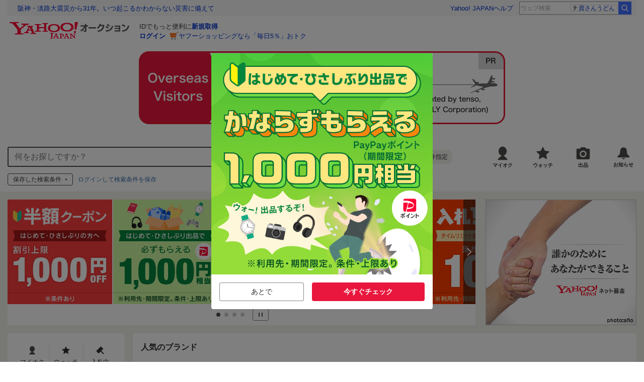

--- FILE ---
content_type: text/javascript; charset=UTF-8
request_url: https://yads.yjtag.yahoo.co.jp/tag?s=83648_610383&fr_id=yads_2561213-2&p_elem=adTopLREC&u=https%3A%2F%2Fauctions.yahoo.co.jp%2F%3Fp%3D165%252F55R15%26auccat%3D%26aq%3D-1%26oq%3D%26anchor%3D1%26slider%3D&pv_ts=1768640137118&cu=https%3A%2F%2Fauctions.yahoo.co.jp%2F&suid=45a0f1bb-89eb-478a-a98c-8a1e31436fbf
body_size: 952
content:
yadsDispatchDeliverProduct({"dsCode":"83648_610383","patternCode":"83648_610383-749097","outputType":"js_frame","targetID":"adTopLREC","requestID":"c06ab0c3002cf802fea644fa9dd435b1","products":[{"adprodsetCode":"83648_610383-749097-789194","adprodType":4,"adTag":"<script onerror='YJ_YADS.passback()' type='text/javascript' src='//static.criteo.net/js/ld/publishertag.js'></script><script type='text/javascript'>var Criteo = Criteo || {};Criteo.events = Criteo.events || [];Criteo.events.push(function(){Criteo.DisplayAd({'zoneid':1675832,'async': false})});</script>","width":"300","height":"250"},{"adprodsetCode":"83648_610383-749097-789195","adprodType":3,"adTag":"<script onerror='YJ_YADS.passback()' src='https://yads.yjtag.yahoo.co.jp/yda?adprodset=83648_610383-749097-789195&cb=1768640140496&cu=https%3A%2F%2Fauctions.yahoo.co.jp%2F&p_elem=adTopLREC&pv_id=c06ab0c3002cf802fea644fa9dd435b1&suid=45a0f1bb-89eb-478a-a98c-8a1e31436fbf&u=https%3A%2F%2Fauctions.yahoo.co.jp%2F%3Fp%3D165%252F55R15%26auccat%3D%26aq%3D-1%26oq%3D%26anchor%3D1%26slider%3D' type='text/javascript'></script>","width":"300","height":"250","iframeFlag":0},{"adprodsetCode":"83648_610383-749097-789196","adprodType":5,"adTag":"<a href=\"https://yahoo.jp/wtT-xE\" target=\"_top\">\n  <img src=\"https://s.yimg.jp/images/listing/deliveryope/jisyakou/202107_donation_300250.jpg\" width=\"300\" height=\"250\" border=\"0\">\n  </img>\n</a>","width":"300","height":"250"}],"measurable":1,"frameTag":"<div style=\"text-align:center;\"><iframe src=\"https://s.yimg.jp/images/listing/tool/yads/yads-iframe.html?s=83648_610383&fr_id=yads_2561213-2&p_elem=adTopLREC&u=https%3A%2F%2Fauctions.yahoo.co.jp%2F%3Fp%3D165%252F55R15%26auccat%3D%26aq%3D-1%26oq%3D%26anchor%3D1%26slider%3D&pv_ts=1768640137118&cu=https%3A%2F%2Fauctions.yahoo.co.jp%2F&suid=45a0f1bb-89eb-478a-a98c-8a1e31436fbf\" style=\"border:none;clear:both;display:block;margin:auto;overflow:hidden\" allowtransparency=\"true\" data-resize-frame=\"true\" frameborder=\"0\" height=\"250\" id=\"yads_2561213-2\" name=\"yads_2561213-2\" scrolling=\"no\" title=\"Ad Content\" width=\"300\" allow=\"fullscreen; attribution-reporting\" allowfullscreen loading=\"eager\" ></iframe></div>"});

--- FILE ---
content_type: text/javascript; charset=UTF-8
request_url: https://yads.yjtag.yahoo.co.jp/tag?s=88619_600965&fr_id=yads_3439419-1&p_elem=adSQB2&u=https%3A%2F%2Fauctions.yahoo.co.jp%2F%3Fp%3D165%252F55R15%26auccat%3D%26aq%3D-1%26oq%3D%26anchor%3D1%26slider%3D&pv_ts=1768640137118&cu=https%3A%2F%2Fauctions.yahoo.co.jp%2F&suid=45a0f1bb-89eb-478a-a98c-8a1e31436fbf
body_size: 859
content:
yadsDispatchDeliverProduct({"dsCode":"88619_600965","patternCode":"88619_600965-749681","outputType":"js_frame","targetID":"adSQB2","requestID":"e971988a73df148f57852b6757501c6a","products":[{"adprodsetCode":"88619_600965-749681-789789","adprodType":4,"adTag":"<script onerror='YJ_YADS.passback()' type='text/javascript' src='//static.criteo.net/js/ld/publishertag.js'></script><script type='text/javascript'>var Criteo = Criteo || {};Criteo.events = Criteo.events || [];Criteo.events.push(function(){Criteo.DisplayAd({'zoneid':1662738,'async': false})});</script>","width":"600","height":"200"},{"adprodsetCode":"88619_600965-749681-789790","adprodType":3,"adTag":"<script onerror='YJ_YADS.passback()' src='https://yads.yjtag.yahoo.co.jp/yda?adprodset=88619_600965-749681-789790&cb=1768640140225&cu=https%3A%2F%2Fauctions.yahoo.co.jp%2F&p_elem=adSQB2&pv_id=e971988a73df148f57852b6757501c6a&suid=45a0f1bb-89eb-478a-a98c-8a1e31436fbf&u=https%3A%2F%2Fauctions.yahoo.co.jp%2F%3Fp%3D165%252F55R15%26auccat%3D%26aq%3D-1%26oq%3D%26anchor%3D1%26slider%3D' type='text/javascript'></script>","width":"615","height":"250","iframeFlag":0}],"measurable":1,"frameTag":"<div style=\"text-align:center;\"><iframe src=\"https://s.yimg.jp/images/listing/tool/yads/yads-iframe.html?s=88619_600965&fr_id=yads_3439419-1&p_elem=adSQB2&u=https%3A%2F%2Fauctions.yahoo.co.jp%2F%3Fp%3D165%252F55R15%26auccat%3D%26aq%3D-1%26oq%3D%26anchor%3D1%26slider%3D&pv_ts=1768640137118&cu=https%3A%2F%2Fauctions.yahoo.co.jp%2F&suid=45a0f1bb-89eb-478a-a98c-8a1e31436fbf\" style=\"border:none;clear:both;display:block;margin:auto;overflow:hidden\" allowtransparency=\"true\" data-resize-frame=\"true\" frameborder=\"0\" height=\"200\" id=\"yads_3439419-1\" name=\"yads_3439419-1\" scrolling=\"no\" title=\"Ad Content\" width=\"600\" allow=\"fullscreen; attribution-reporting\" allowfullscreen loading=\"eager\" ></iframe></div>"});

--- FILE ---
content_type: text/javascript; charset=UTF-8
request_url: https://yads.yjtag.yahoo.co.jp/tag?s=83648_610383&fr_id=yads_2561213-2&p_elem=adTopLREC&u=https%3A%2F%2Fauctions.yahoo.co.jp%2F%3Fp%3D165%252F55R15%26auccat%3D%26aq%3D-1%26oq%3D%26anchor%3D1%26slider%3D&pv_ts=1768640137118&cu=https%3A%2F%2Fauctions.yahoo.co.jp%2F&suid=45a0f1bb-89eb-478a-a98c-8a1e31436fbf
body_size: 951
content:
yadsDispatchDeliverProduct({"dsCode":"83648_610383","patternCode":"83648_610383-749097","outputType":"js_frame","targetID":"adTopLREC","requestID":"39e36fe11478aad16c6b8af3f6e3fb81","products":[{"adprodsetCode":"83648_610383-749097-789194","adprodType":4,"adTag":"<script onerror='YJ_YADS.passback()' type='text/javascript' src='//static.criteo.net/js/ld/publishertag.js'></script><script type='text/javascript'>var Criteo = Criteo || {};Criteo.events = Criteo.events || [];Criteo.events.push(function(){Criteo.DisplayAd({'zoneid':1675832,'async': false})});</script>","width":"300","height":"250"},{"adprodsetCode":"83648_610383-749097-789195","adprodType":3,"adTag":"<script onerror='YJ_YADS.passback()' src='https://yads.yjtag.yahoo.co.jp/yda?adprodset=83648_610383-749097-789195&cb=1768640141743&cu=https%3A%2F%2Fauctions.yahoo.co.jp%2F&p_elem=adTopLREC&pv_id=39e36fe11478aad16c6b8af3f6e3fb81&suid=45a0f1bb-89eb-478a-a98c-8a1e31436fbf&u=https%3A%2F%2Fauctions.yahoo.co.jp%2F%3Fp%3D165%252F55R15%26auccat%3D%26aq%3D-1%26oq%3D%26anchor%3D1%26slider%3D' type='text/javascript'></script>","width":"300","height":"250","iframeFlag":0},{"adprodsetCode":"83648_610383-749097-789196","adprodType":5,"adTag":"<a href=\"https://yahoo.jp/wtT-xE\" target=\"_top\">\n  <img src=\"https://s.yimg.jp/images/listing/deliveryope/jisyakou/202107_donation_300250.jpg\" width=\"300\" height=\"250\" border=\"0\">\n  </img>\n</a>","width":"300","height":"250"}],"measurable":1,"frameTag":"<div style=\"text-align:center;\"><iframe src=\"https://s.yimg.jp/images/listing/tool/yads/yads-iframe.html?s=83648_610383&fr_id=yads_2561213-2&p_elem=adTopLREC&u=https%3A%2F%2Fauctions.yahoo.co.jp%2F%3Fp%3D165%252F55R15%26auccat%3D%26aq%3D-1%26oq%3D%26anchor%3D1%26slider%3D&pv_ts=1768640137118&cu=https%3A%2F%2Fauctions.yahoo.co.jp%2F&suid=45a0f1bb-89eb-478a-a98c-8a1e31436fbf\" style=\"border:none;clear:both;display:block;margin:auto;overflow:hidden\" allowtransparency=\"true\" data-resize-frame=\"true\" frameborder=\"0\" height=\"250\" id=\"yads_2561213-2\" name=\"yads_2561213-2\" scrolling=\"no\" title=\"Ad Content\" width=\"300\" allow=\"fullscreen; attribution-reporting\" allowfullscreen loading=\"eager\" ></iframe></div>"});

--- FILE ---
content_type: text/javascript; charset=UTF-8
request_url: https://yads.yjtag.yahoo.co.jp/tag?s=88619_600905&fr_id=yads_8564822-0&p_elem=adSQB1&u=https%3A%2F%2Fauctions.yahoo.co.jp%2F%3Fp%3D165%252F55R15%26auccat%3D%26aq%3D-1%26oq%3D%26anchor%3D1%26slider%3D&pv_ts=1768640137118&cu=https%3A%2F%2Fauctions.yahoo.co.jp%2F&suid=45a0f1bb-89eb-478a-a98c-8a1e31436fbf
body_size: 858
content:
yadsDispatchDeliverProduct({"dsCode":"88619_600905","patternCode":"88619_600905-636479","outputType":"js_frame","targetID":"adSQB1","requestID":"917f9833d7250afe3428945e2dd18a73","products":[{"adprodsetCode":"88619_600905-636479-673836","adprodType":4,"adTag":"<script onerror='YJ_YADS.passback()' type='text/javascript' src='//static.criteo.net/js/ld/publishertag.js'></script><script type='text/javascript'>var Criteo = Criteo || {};Criteo.events = Criteo.events || [];Criteo.events.push(function(){Criteo.DisplayAd({'zoneid':1662737,'async': false})});</script>","width":"600","height":"200"},{"adprodsetCode":"88619_600905-636479-673837","adprodType":3,"adTag":"<script onerror='YJ_YADS.passback()' src='https://yads.yjtag.yahoo.co.jp/yda?adprodset=88619_600905-636479-673837&cb=1768640140798&cu=https%3A%2F%2Fauctions.yahoo.co.jp%2F&p_elem=adSQB1&pv_id=917f9833d7250afe3428945e2dd18a73&suid=45a0f1bb-89eb-478a-a98c-8a1e31436fbf&u=https%3A%2F%2Fauctions.yahoo.co.jp%2F%3Fp%3D165%252F55R15%26auccat%3D%26aq%3D-1%26oq%3D%26anchor%3D1%26slider%3D' type='text/javascript'></script>","width":"100%","height":"250","iframeFlag":0}],"measurable":1,"frameTag":"<div style=\"text-align:center;\"><iframe src=\"https://s.yimg.jp/images/listing/tool/yads/yads-iframe.html?s=88619_600905&fr_id=yads_8564822-0&p_elem=adSQB1&u=https%3A%2F%2Fauctions.yahoo.co.jp%2F%3Fp%3D165%252F55R15%26auccat%3D%26aq%3D-1%26oq%3D%26anchor%3D1%26slider%3D&pv_ts=1768640137118&cu=https%3A%2F%2Fauctions.yahoo.co.jp%2F&suid=45a0f1bb-89eb-478a-a98c-8a1e31436fbf\" style=\"border:none;clear:both;display:block;margin:auto;overflow:hidden\" allowtransparency=\"true\" data-resize-frame=\"true\" frameborder=\"0\" height=\"200\" id=\"yads_8564822-0\" name=\"yads_8564822-0\" scrolling=\"no\" title=\"Ad Content\" width=\"600\" allow=\"fullscreen; attribution-reporting\" allowfullscreen loading=\"eager\" ></iframe></div>"});